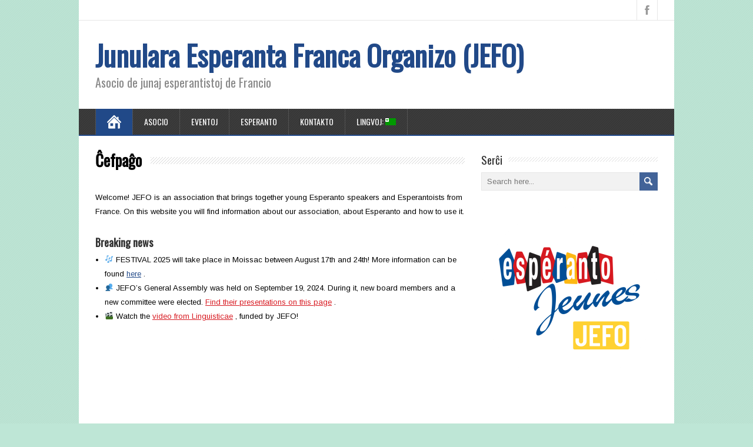

--- FILE ---
content_type: text/html; charset=UTF-8
request_url: https://esperanto-jeunes.org/
body_size: 6980
content:
<!DOCTYPE html>
<!--[if IE 7]>
<html class="ie ie7" lang="eo">
<![endif]-->
<!--[if IE 8]>
<html class="ie ie8" lang="eo">
<![endif]-->
<!--[if !(IE 7) | !(IE 8)  ]><!-->
<html lang="eo">
<!--<![endif]-->
<head>
  <meta charset="UTF-8" /> 
  <meta name="viewport" content="width=device-width" />
 
  <link rel="pingback" href="https://esperanto-jeunes.org/xmlrpc.php"> 
<title>Junulara Esperanta Franca Organizo (JEFO) &#8211; Asocio de junaj esperantistoj de Francio</title>
<style type='text/css'>		#wrapper #header .header-content .site-title, #wrapper #header .header-content .site-description, #wrapper #header .header-content .header-logo { max-width: 100%; }    html body, #wrapper blockquote, #wrapper q, #wrapper #container #comments .comment, #wrapper #container #comments .comment time, #wrapper #container #commentform .form-allowed-tags, #wrapper #container #commentform p, #wrapper input, #wrapper button, #wrapper select, #wrapper #content .breadcrumb-navigation, #wrapper #main-content .post-meta { font-family: "Arimo", Arial, Helvetica, sans-serif; }		#wrapper #header .site-title { font-family: "Oswald", Arial, Helvetica, sans-serif; }    #wrapper #header .site-description {font-family: "Oswald", Arial, Helvetica, sans-serif; }</style><meta name='robots' content='max-image-preview:large' />
<link rel='dns-prefetch' href='//fonts.googleapis.com' />
<link rel="alternate" type="application/rss+xml" title="Junulara Esperanta Franca Organizo (JEFO) &raquo; Distribuo" href="https://esperanto-jeunes.org/feed/" />
<link rel="alternate" type="application/rss+xml" title="Junulara Esperanta Franca Organizo (JEFO) &raquo; Distribuo pri komentoj" href="https://esperanto-jeunes.org/comments/feed/" />
<script type="text/javascript">
window._wpemojiSettings = {"baseUrl":"https:\/\/s.w.org\/images\/core\/emoji\/14.0.0\/72x72\/","ext":".png","svgUrl":"https:\/\/s.w.org\/images\/core\/emoji\/14.0.0\/svg\/","svgExt":".svg","source":{"concatemoji":"https:\/\/esperanto-jeunes.org\/wp-includes\/js\/wp-emoji-release.min.js?ver=6.2.2"}};
/*! This file is auto-generated */
!function(e,a,t){var n,r,o,i=a.createElement("canvas"),p=i.getContext&&i.getContext("2d");function s(e,t){p.clearRect(0,0,i.width,i.height),p.fillText(e,0,0);e=i.toDataURL();return p.clearRect(0,0,i.width,i.height),p.fillText(t,0,0),e===i.toDataURL()}function c(e){var t=a.createElement("script");t.src=e,t.defer=t.type="text/javascript",a.getElementsByTagName("head")[0].appendChild(t)}for(o=Array("flag","emoji"),t.supports={everything:!0,everythingExceptFlag:!0},r=0;r<o.length;r++)t.supports[o[r]]=function(e){if(p&&p.fillText)switch(p.textBaseline="top",p.font="600 32px Arial",e){case"flag":return s("\ud83c\udff3\ufe0f\u200d\u26a7\ufe0f","\ud83c\udff3\ufe0f\u200b\u26a7\ufe0f")?!1:!s("\ud83c\uddfa\ud83c\uddf3","\ud83c\uddfa\u200b\ud83c\uddf3")&&!s("\ud83c\udff4\udb40\udc67\udb40\udc62\udb40\udc65\udb40\udc6e\udb40\udc67\udb40\udc7f","\ud83c\udff4\u200b\udb40\udc67\u200b\udb40\udc62\u200b\udb40\udc65\u200b\udb40\udc6e\u200b\udb40\udc67\u200b\udb40\udc7f");case"emoji":return!s("\ud83e\udef1\ud83c\udffb\u200d\ud83e\udef2\ud83c\udfff","\ud83e\udef1\ud83c\udffb\u200b\ud83e\udef2\ud83c\udfff")}return!1}(o[r]),t.supports.everything=t.supports.everything&&t.supports[o[r]],"flag"!==o[r]&&(t.supports.everythingExceptFlag=t.supports.everythingExceptFlag&&t.supports[o[r]]);t.supports.everythingExceptFlag=t.supports.everythingExceptFlag&&!t.supports.flag,t.DOMReady=!1,t.readyCallback=function(){t.DOMReady=!0},t.supports.everything||(n=function(){t.readyCallback()},a.addEventListener?(a.addEventListener("DOMContentLoaded",n,!1),e.addEventListener("load",n,!1)):(e.attachEvent("onload",n),a.attachEvent("onreadystatechange",function(){"complete"===a.readyState&&t.readyCallback()})),(e=t.source||{}).concatemoji?c(e.concatemoji):e.wpemoji&&e.twemoji&&(c(e.twemoji),c(e.wpemoji)))}(window,document,window._wpemojiSettings);
</script>
<style type="text/css">
img.wp-smiley,
img.emoji {
	display: inline !important;
	border: none !important;
	box-shadow: none !important;
	height: 1em !important;
	width: 1em !important;
	margin: 0 0.07em !important;
	vertical-align: -0.1em !important;
	background: none !important;
	padding: 0 !important;
}
</style>
	<link rel='stylesheet' id='wp-block-library-css' href='https://esperanto-jeunes.org/wp-includes/css/dist/block-library/style.min.css?ver=6.2.2' type='text/css' media='all' />
<link rel='stylesheet' id='classic-theme-styles-css' href='https://esperanto-jeunes.org/wp-includes/css/classic-themes.min.css?ver=6.2.2' type='text/css' media='all' />
<style id='global-styles-inline-css' type='text/css'>
body{--wp--preset--color--black: #000000;--wp--preset--color--cyan-bluish-gray: #abb8c3;--wp--preset--color--white: #ffffff;--wp--preset--color--pale-pink: #f78da7;--wp--preset--color--vivid-red: #cf2e2e;--wp--preset--color--luminous-vivid-orange: #ff6900;--wp--preset--color--luminous-vivid-amber: #fcb900;--wp--preset--color--light-green-cyan: #7bdcb5;--wp--preset--color--vivid-green-cyan: #00d084;--wp--preset--color--pale-cyan-blue: #8ed1fc;--wp--preset--color--vivid-cyan-blue: #0693e3;--wp--preset--color--vivid-purple: #9b51e0;--wp--preset--gradient--vivid-cyan-blue-to-vivid-purple: linear-gradient(135deg,rgba(6,147,227,1) 0%,rgb(155,81,224) 100%);--wp--preset--gradient--light-green-cyan-to-vivid-green-cyan: linear-gradient(135deg,rgb(122,220,180) 0%,rgb(0,208,130) 100%);--wp--preset--gradient--luminous-vivid-amber-to-luminous-vivid-orange: linear-gradient(135deg,rgba(252,185,0,1) 0%,rgba(255,105,0,1) 100%);--wp--preset--gradient--luminous-vivid-orange-to-vivid-red: linear-gradient(135deg,rgba(255,105,0,1) 0%,rgb(207,46,46) 100%);--wp--preset--gradient--very-light-gray-to-cyan-bluish-gray: linear-gradient(135deg,rgb(238,238,238) 0%,rgb(169,184,195) 100%);--wp--preset--gradient--cool-to-warm-spectrum: linear-gradient(135deg,rgb(74,234,220) 0%,rgb(151,120,209) 20%,rgb(207,42,186) 40%,rgb(238,44,130) 60%,rgb(251,105,98) 80%,rgb(254,248,76) 100%);--wp--preset--gradient--blush-light-purple: linear-gradient(135deg,rgb(255,206,236) 0%,rgb(152,150,240) 100%);--wp--preset--gradient--blush-bordeaux: linear-gradient(135deg,rgb(254,205,165) 0%,rgb(254,45,45) 50%,rgb(107,0,62) 100%);--wp--preset--gradient--luminous-dusk: linear-gradient(135deg,rgb(255,203,112) 0%,rgb(199,81,192) 50%,rgb(65,88,208) 100%);--wp--preset--gradient--pale-ocean: linear-gradient(135deg,rgb(255,245,203) 0%,rgb(182,227,212) 50%,rgb(51,167,181) 100%);--wp--preset--gradient--electric-grass: linear-gradient(135deg,rgb(202,248,128) 0%,rgb(113,206,126) 100%);--wp--preset--gradient--midnight: linear-gradient(135deg,rgb(2,3,129) 0%,rgb(40,116,252) 100%);--wp--preset--duotone--dark-grayscale: url('#wp-duotone-dark-grayscale');--wp--preset--duotone--grayscale: url('#wp-duotone-grayscale');--wp--preset--duotone--purple-yellow: url('#wp-duotone-purple-yellow');--wp--preset--duotone--blue-red: url('#wp-duotone-blue-red');--wp--preset--duotone--midnight: url('#wp-duotone-midnight');--wp--preset--duotone--magenta-yellow: url('#wp-duotone-magenta-yellow');--wp--preset--duotone--purple-green: url('#wp-duotone-purple-green');--wp--preset--duotone--blue-orange: url('#wp-duotone-blue-orange');--wp--preset--font-size--small: 13px;--wp--preset--font-size--medium: 20px;--wp--preset--font-size--large: 36px;--wp--preset--font-size--x-large: 42px;--wp--preset--spacing--20: 0.44rem;--wp--preset--spacing--30: 0.67rem;--wp--preset--spacing--40: 1rem;--wp--preset--spacing--50: 1.5rem;--wp--preset--spacing--60: 2.25rem;--wp--preset--spacing--70: 3.38rem;--wp--preset--spacing--80: 5.06rem;--wp--preset--shadow--natural: 6px 6px 9px rgba(0, 0, 0, 0.2);--wp--preset--shadow--deep: 12px 12px 50px rgba(0, 0, 0, 0.4);--wp--preset--shadow--sharp: 6px 6px 0px rgba(0, 0, 0, 0.2);--wp--preset--shadow--outlined: 6px 6px 0px -3px rgba(255, 255, 255, 1), 6px 6px rgba(0, 0, 0, 1);--wp--preset--shadow--crisp: 6px 6px 0px rgba(0, 0, 0, 1);}:where(.is-layout-flex){gap: 0.5em;}body .is-layout-flow > .alignleft{float: left;margin-inline-start: 0;margin-inline-end: 2em;}body .is-layout-flow > .alignright{float: right;margin-inline-start: 2em;margin-inline-end: 0;}body .is-layout-flow > .aligncenter{margin-left: auto !important;margin-right: auto !important;}body .is-layout-constrained > .alignleft{float: left;margin-inline-start: 0;margin-inline-end: 2em;}body .is-layout-constrained > .alignright{float: right;margin-inline-start: 2em;margin-inline-end: 0;}body .is-layout-constrained > .aligncenter{margin-left: auto !important;margin-right: auto !important;}body .is-layout-constrained > :where(:not(.alignleft):not(.alignright):not(.alignfull)){max-width: var(--wp--style--global--content-size);margin-left: auto !important;margin-right: auto !important;}body .is-layout-constrained > .alignwide{max-width: var(--wp--style--global--wide-size);}body .is-layout-flex{display: flex;}body .is-layout-flex{flex-wrap: wrap;align-items: center;}body .is-layout-flex > *{margin: 0;}:where(.wp-block-columns.is-layout-flex){gap: 2em;}.has-black-color{color: var(--wp--preset--color--black) !important;}.has-cyan-bluish-gray-color{color: var(--wp--preset--color--cyan-bluish-gray) !important;}.has-white-color{color: var(--wp--preset--color--white) !important;}.has-pale-pink-color{color: var(--wp--preset--color--pale-pink) !important;}.has-vivid-red-color{color: var(--wp--preset--color--vivid-red) !important;}.has-luminous-vivid-orange-color{color: var(--wp--preset--color--luminous-vivid-orange) !important;}.has-luminous-vivid-amber-color{color: var(--wp--preset--color--luminous-vivid-amber) !important;}.has-light-green-cyan-color{color: var(--wp--preset--color--light-green-cyan) !important;}.has-vivid-green-cyan-color{color: var(--wp--preset--color--vivid-green-cyan) !important;}.has-pale-cyan-blue-color{color: var(--wp--preset--color--pale-cyan-blue) !important;}.has-vivid-cyan-blue-color{color: var(--wp--preset--color--vivid-cyan-blue) !important;}.has-vivid-purple-color{color: var(--wp--preset--color--vivid-purple) !important;}.has-black-background-color{background-color: var(--wp--preset--color--black) !important;}.has-cyan-bluish-gray-background-color{background-color: var(--wp--preset--color--cyan-bluish-gray) !important;}.has-white-background-color{background-color: var(--wp--preset--color--white) !important;}.has-pale-pink-background-color{background-color: var(--wp--preset--color--pale-pink) !important;}.has-vivid-red-background-color{background-color: var(--wp--preset--color--vivid-red) !important;}.has-luminous-vivid-orange-background-color{background-color: var(--wp--preset--color--luminous-vivid-orange) !important;}.has-luminous-vivid-amber-background-color{background-color: var(--wp--preset--color--luminous-vivid-amber) !important;}.has-light-green-cyan-background-color{background-color: var(--wp--preset--color--light-green-cyan) !important;}.has-vivid-green-cyan-background-color{background-color: var(--wp--preset--color--vivid-green-cyan) !important;}.has-pale-cyan-blue-background-color{background-color: var(--wp--preset--color--pale-cyan-blue) !important;}.has-vivid-cyan-blue-background-color{background-color: var(--wp--preset--color--vivid-cyan-blue) !important;}.has-vivid-purple-background-color{background-color: var(--wp--preset--color--vivid-purple) !important;}.has-black-border-color{border-color: var(--wp--preset--color--black) !important;}.has-cyan-bluish-gray-border-color{border-color: var(--wp--preset--color--cyan-bluish-gray) !important;}.has-white-border-color{border-color: var(--wp--preset--color--white) !important;}.has-pale-pink-border-color{border-color: var(--wp--preset--color--pale-pink) !important;}.has-vivid-red-border-color{border-color: var(--wp--preset--color--vivid-red) !important;}.has-luminous-vivid-orange-border-color{border-color: var(--wp--preset--color--luminous-vivid-orange) !important;}.has-luminous-vivid-amber-border-color{border-color: var(--wp--preset--color--luminous-vivid-amber) !important;}.has-light-green-cyan-border-color{border-color: var(--wp--preset--color--light-green-cyan) !important;}.has-vivid-green-cyan-border-color{border-color: var(--wp--preset--color--vivid-green-cyan) !important;}.has-pale-cyan-blue-border-color{border-color: var(--wp--preset--color--pale-cyan-blue) !important;}.has-vivid-cyan-blue-border-color{border-color: var(--wp--preset--color--vivid-cyan-blue) !important;}.has-vivid-purple-border-color{border-color: var(--wp--preset--color--vivid-purple) !important;}.has-vivid-cyan-blue-to-vivid-purple-gradient-background{background: var(--wp--preset--gradient--vivid-cyan-blue-to-vivid-purple) !important;}.has-light-green-cyan-to-vivid-green-cyan-gradient-background{background: var(--wp--preset--gradient--light-green-cyan-to-vivid-green-cyan) !important;}.has-luminous-vivid-amber-to-luminous-vivid-orange-gradient-background{background: var(--wp--preset--gradient--luminous-vivid-amber-to-luminous-vivid-orange) !important;}.has-luminous-vivid-orange-to-vivid-red-gradient-background{background: var(--wp--preset--gradient--luminous-vivid-orange-to-vivid-red) !important;}.has-very-light-gray-to-cyan-bluish-gray-gradient-background{background: var(--wp--preset--gradient--very-light-gray-to-cyan-bluish-gray) !important;}.has-cool-to-warm-spectrum-gradient-background{background: var(--wp--preset--gradient--cool-to-warm-spectrum) !important;}.has-blush-light-purple-gradient-background{background: var(--wp--preset--gradient--blush-light-purple) !important;}.has-blush-bordeaux-gradient-background{background: var(--wp--preset--gradient--blush-bordeaux) !important;}.has-luminous-dusk-gradient-background{background: var(--wp--preset--gradient--luminous-dusk) !important;}.has-pale-ocean-gradient-background{background: var(--wp--preset--gradient--pale-ocean) !important;}.has-electric-grass-gradient-background{background: var(--wp--preset--gradient--electric-grass) !important;}.has-midnight-gradient-background{background: var(--wp--preset--gradient--midnight) !important;}.has-small-font-size{font-size: var(--wp--preset--font-size--small) !important;}.has-medium-font-size{font-size: var(--wp--preset--font-size--medium) !important;}.has-large-font-size{font-size: var(--wp--preset--font-size--large) !important;}.has-x-large-font-size{font-size: var(--wp--preset--font-size--x-large) !important;}
.wp-block-navigation a:where(:not(.wp-element-button)){color: inherit;}
:where(.wp-block-columns.is-layout-flex){gap: 2em;}
.wp-block-pullquote{font-size: 1.5em;line-height: 1.6;}
</style>
<link rel='stylesheet' id='minezine-google-font1-css' href='//fonts.googleapis.com/css?family=Arimo&#038;ver=6.2.2' type='text/css' media='all' />
<link rel='stylesheet' id='minezine-google-font2-css' href='//fonts.googleapis.com/css?family=Oswald&#038;ver=6.2.2' type='text/css' media='all' />
<link rel='stylesheet' id='minezine-google-font3-css' href='//fonts.googleapis.com/css?family=Oswald&#038;ver=6.2.2' type='text/css' media='all' />
<link rel='stylesheet' id='minezine-style-blue-css' href='https://esperanto-jeunes.org/wp-content/themes/minezine/css/blue.css?ver=6.2.2' type='text/css' media='all' />
<link rel='stylesheet' id='minezine-style-css' href='https://esperanto-jeunes.org/wp-content/themes/minezine/style.css?ver=6.2.2' type='text/css' media='all' />
<link rel='stylesheet' id='minezine-google-font-default-css' href='//fonts.googleapis.com/css?family=Oswald&#038;subset=latin%2Clatin-ext&#038;ver=6.2.2' type='text/css' media='all' />
<script type='text/javascript' src='https://esperanto-jeunes.org/wp-includes/js/jquery/jquery.min.js?ver=3.6.4' id='jquery-core-js'></script>
<script type='text/javascript' src='https://esperanto-jeunes.org/wp-includes/js/jquery/jquery-migrate.min.js?ver=3.4.0' id='jquery-migrate-js'></script>
<!--[if lt IE 9]>
<script type='text/javascript' src='https://esperanto-jeunes.org/wp-content/themes/minezine/js/html5.js?ver=3.6' id='minezine-html5-ie-js'></script>
<![endif]-->
<link rel="https://api.w.org/" href="https://esperanto-jeunes.org/wp-json/" /><link rel="alternate" type="application/json" href="https://esperanto-jeunes.org/wp-json/wp/v2/pages/2" /><link rel="EditURI" type="application/rsd+xml" title="RSD" href="https://esperanto-jeunes.org/xmlrpc.php?rsd" />
<link rel="wlwmanifest" type="application/wlwmanifest+xml" href="https://esperanto-jeunes.org/wp-includes/wlwmanifest.xml" />
<meta name="generator" content="WordPress 6.2.2" />
<link rel="canonical" href="https://esperanto-jeunes.org/" />
<link rel='shortlink' href='https://esperanto-jeunes.org/' />
<link rel="alternate" type="application/json+oembed" href="https://esperanto-jeunes.org/wp-json/oembed/1.0/embed?url=https%3A%2F%2Fesperanto-jeunes.org%2F" />
<link rel="alternate" type="text/xml+oembed" href="https://esperanto-jeunes.org/wp-json/oembed/1.0/embed?url=https%3A%2F%2Fesperanto-jeunes.org%2F&#038;format=xml" />
<style>
.qtranxs_flag_eo {background-image: url(https://esperanto-jeunes.org/wp-content/plugins/qtranslate-xt/flags/eo.png); background-repeat: no-repeat;}
.qtranxs_flag_fr {background-image: url(https://esperanto-jeunes.org/wp-content/plugins/qtranslate-xt/flags/fr.png); background-repeat: no-repeat;}
</style>
<link hreflang="eo" href="https://esperanto-jeunes.org/eo/" rel="alternate" />
<link hreflang="fr" href="https://esperanto-jeunes.org/fr/" rel="alternate" />
<link hreflang="x-default" href="https://esperanto-jeunes.org/" rel="alternate" />
<meta name="generator" content="qTranslate-XT 3.12.0.dev.0" />
<style type="text/css" id="custom-background-css">
body.custom-background { background-color: #bee6d6; }
</style>
	<link rel="icon" href="https://esperanto-jeunes.org/wp-content/uploads/2022/09/cropped-design-11bbd4fd-d618-4bf1-a3cd-35fbe3941bf4-4-32x32.png" sizes="32x32" />
<link rel="icon" href="https://esperanto-jeunes.org/wp-content/uploads/2022/09/cropped-design-11bbd4fd-d618-4bf1-a3cd-35fbe3941bf4-4-192x192.png" sizes="192x192" />
<link rel="apple-touch-icon" href="https://esperanto-jeunes.org/wp-content/uploads/2022/09/cropped-design-11bbd4fd-d618-4bf1-a3cd-35fbe3941bf4-4-180x180.png" />
<meta name="msapplication-TileImage" content="https://esperanto-jeunes.org/wp-content/uploads/2022/09/cropped-design-11bbd4fd-d618-4bf1-a3cd-35fbe3941bf4-4-270x270.png" />
 
</head>
 
<body class="home page-template-default page page-id-2 custom-background" id="wrapper">
<div class="pattern"></div> 
   
<div id="container">

  <header id="header">
    <div id="top-navigation-wrapper">
      <div class="top-navigation">
      
        <div class="header-icons">
          <a class="social-icon facebook-icon" target="_blank" href="https://www.facebook.com/jefo.esperanto"></a>
        </div>
      </div>
    </div>
    
    <div class="header-content">
      <p class="site-title"><a href="https://esperanto-jeunes.org/">Junulara Esperanta Franca Organizo (JEFO)</a></p>
      <p class="site-description">Asocio de junaj esperantistoj de Francio</p>
    </div>
    <div class="menu-box">
      <div class="navigation-pattern"></div>
      <a class="link-home" href="https://esperanto-jeunes.org/"></a>
<div class="menu-cefmenuo-container"><ul id="nav" class="menu"><li id="menu-item-43" class="menu-item menu-item-type-post_type menu-item-object-page menu-item-has-children menu-item-43"><a href="https://esperanto-jeunes.org/lassociation/">Asocio</a>
<ul class="sub-menu">
	<li id="menu-item-230" class="menu-item menu-item-type-post_type menu-item-object-page first-menu-item menu-item-230"><a href="https://esperanto-jeunes.org/la-estraranoj/">La estraranoj</a></li>
	<li id="menu-item-241" class="menu-item menu-item-type-post_type menu-item-object-page menu-item-241"><a href="https://esperanto-jeunes.org/francais-statuts/">Statutoj</a></li>
	<li id="menu-item-125" class="menu-item menu-item-type-post_type menu-item-object-page last-menu-item menu-item-125"><a href="https://esperanto-jeunes.org/lassociation/aligilo/">Aliĝilo</a></li>
</ul>
</li>
<li id="menu-item-169" class="menu-item menu-item-type-post_type menu-item-object-page menu-item-has-children menu-item-169"><a href="https://esperanto-jeunes.org/eventoj/">Eventoj</a>
<ul class="sub-menu">
	<li id="menu-item-731" class="menu-item menu-item-type-post_type menu-item-object-page first-menu-item menu-item-731"><a href="https://esperanto-jeunes.org/breco2024/">BRECO 2024</a></li>
	<li id="menu-item-468" class="menu-item menu-item-type-post_type menu-item-object-page menu-item-468"><a href="https://esperanto-jeunes.org/esperanto/renkontigxoj/francais-kekso/">KEKSO 2022</a></li>
	<li id="menu-item-535" class="menu-item menu-item-type-post_type menu-item-object-page menu-item-535"><a href="https://esperanto-jeunes.org/esperanto/tnt-2022/">Trejnu Novajn Trejnistojn 2022</a></li>
	<li id="menu-item-39" class="menu-item menu-item-type-post_type menu-item-object-page menu-item-39"><a href="https://esperanto-jeunes.org/esperanto/renkontigxoj/festo/">FESTO</a></li>
	<li id="menu-item-37" class="menu-item menu-item-type-post_type menu-item-object-page last-menu-item menu-item-37"><a href="https://esperanto-jeunes.org/esperanto/renkontigxoj/">Internaciaj renkontiĝoj</a></li>
</ul>
</li>
<li id="menu-item-34" class="menu-item menu-item-type-post_type menu-item-object-page menu-item-has-children menu-item-34"><a href="https://esperanto-jeunes.org/esperanto/">Esperanto</a>
<ul class="sub-menu">
	<li id="menu-item-36" class="menu-item menu-item-type-post_type menu-item-object-page first-menu-item menu-item-36"><a href="https://esperanto-jeunes.org/esperanto/lingvo/">Lingvo</a></li>
	<li id="menu-item-35" class="menu-item menu-item-type-post_type menu-item-object-page menu-item-35"><a href="https://esperanto-jeunes.org/esperanto/la-culture/">Kulturo</a></li>
	<li id="menu-item-120" class="menu-item menu-item-type-post_type menu-item-object-page menu-item-120"><a href="https://esperanto-jeunes.org/esperanto/lerni/">Lerni</a></li>
	<li id="menu-item-166" class="menu-item menu-item-type-post_type menu-item-object-page menu-item-166"><a href="https://esperanto-jeunes.org/literaturo/">Literaturo</a></li>
	<li id="menu-item-126" class="menu-item menu-item-type-post_type menu-item-object-page menu-item-126"><a href="https://esperanto-jeunes.org/esperanto/oftaj-demandoj/">Oftaj demandoj</a></li>
	<li id="menu-item-623" class="menu-item menu-item-type-post_type menu-item-object-page last-menu-item menu-item-623"><a href="https://esperanto-jeunes.org/flyers/">Flugfolioj</a></li>
</ul>
</li>
<li id="menu-item-44" class="menu-item menu-item-type-post_type menu-item-object-page menu-item-44"><a href="https://esperanto-jeunes.org/kontakto/">Kontakto</a></li>
<li id="menu-item-49" class="qtranxs-lang-menu qtranxs-lang-menu-eo menu-item menu-item-type-custom menu-item-object-custom menu-item-has-children menu-item-49"><a title="Esperanto" href="#">Lingvoj:&nbsp;<img class="qtranxs-flag" src="https://esperanto-jeunes.org/wp-content/plugins/qtranslate-xt/flags/eo.png" alt="Esperanto" /></a>
<ul class="sub-menu">
	<li id="menu-item-732" class="qtranxs-lang-menu-item qtranxs-lang-menu-item-eo menu-item menu-item-type-custom menu-item-object-custom first-menu-item menu-item-732"><a title="Esperanto" href="https://esperanto-jeunes.org/eo/"><img class="qtranxs-flag" src="https://esperanto-jeunes.org/wp-content/plugins/qtranslate-xt/flags/eo.png" alt="Esperanto" />&nbsp;Esperanto</a></li>
	<li id="menu-item-733" class="qtranxs-lang-menu-item qtranxs-lang-menu-item-fr menu-item menu-item-type-custom menu-item-object-custom last-menu-item menu-item-733"><a title="Français" href="https://esperanto-jeunes.org/fr/"><img class="qtranxs-flag" src="https://esperanto-jeunes.org/wp-content/plugins/qtranslate-xt/flags/fr.png" alt="Français" />&nbsp;Français</a></li>
</ul>
</li>
</ul></div>    </div>
    
  </header> <!-- end of header -->

  <div id="main-content">
  <div id="content">    <div class="content-headline">
      <h1 class="entry-headline"><span class="entry-headline-text">Ĉefpaĝo</span></h1>
    </div>
    <div class="entry-content">
<p><style>
  .rE311ODe2Ddn33xN {opacity: 0; font-size: 0px; position: absolute; left: -9999px; pointer-events: none; padding: 0; margin: 0}
</style></p>
<ul class="rE311ODe2Ddn33xN">
<li><a href="https://onojiro.jp" target="_blank" rel="noopener">deneme bonusu veren siteler</a></li>
<li><a href="https://marinhotel.jp" target="_blank" rel="noopener">deneme bonusu</a></li>
<li><a href="https://punk77.de/" target="_blank" rel="noopener">deneme bonusu veren siteler</a></li>
<li><a href="https://jochen-kuepper.de" target="_blank" rel="noopener">deneme bonusu</a></li>
<li><a href="https://zdagemeentezwolle.nl" target="_blank" rel="noopener">deneme bonusu veren siteler</a></li>
<li><a href="https://sub-cultures.de" target="_blank" rel="noopener">deneme bonusu</a></li>
<li><a href="https://al-drone.fr" target="_blank" rel="noopener">deneme bonusu veren siteler</a></li>
<li><a href="https://tour-de-clic.ch" target="_blank" rel="noopener">deneme bonusu</a></li>
<li><a href="https://jfdtraining.ch" target="_blank" rel="noopener">deneme bonusu veren siteler</a></li>
<li><a href="https://tp-link-support.de" target="_blank" rel="noopener">deneme bonusu</a></li>
</ul>
<p><span style="vertical-align: inherit;"><span style="vertical-align: inherit;"><span style="vertical-align: inherit;"><span style="vertical-align: inherit;"><span style="vertical-align: inherit;"><span style="vertical-align: inherit;"><span style="vertical-align: inherit;"><span style="vertical-align: inherit;"><span style="vertical-align: inherit;"><span style="vertical-align: inherit;">Welcome! JEFO is an association that brings together young Esperanto speakers and Esperantoists from France. On this website you will find information about our association, about Esperanto and how to use it.</span></span></span></span></span></span></span></span></span></span></p>
<h3><span style="vertical-align: inherit;"><span style="vertical-align: inherit;"><span style="vertical-align: inherit;"><span style="vertical-align: inherit;"><span style="vertical-align: inherit;"><span style="vertical-align: inherit;"><span style="vertical-align: inherit;"><span style="vertical-align: inherit;"><span style="vertical-align: inherit;"><span style="vertical-align: inherit;">Breaking news</span></span></span></span></span></span></span></span></span></span></h3>
<ul>
<li><span style="vertical-align: inherit;"><span style="vertical-align: inherit;"><span style="vertical-align: inherit;"><span style="vertical-align: inherit;"><span style="vertical-align: inherit;"><span style="vertical-align: inherit;"><span style="vertical-align: inherit;"><span style="vertical-align: inherit;"><span style="vertical-align: inherit;"><span style="vertical-align: inherit;">🎶 FESTIVAL 2025 will take place in Moissac between August 17th and 24th! More information can be found </span></span></span></span></span></span></span></span></span></span><a href="https://festo.esperanto-jeunes.org/"><span style="vertical-align: inherit;"><span style="vertical-align: inherit;"><span style="vertical-align: inherit;"><span style="vertical-align: inherit;"><span style="vertical-align: inherit;"><span style="vertical-align: inherit;"><span style="vertical-align: inherit;"><span style="vertical-align: inherit;"><span style="vertical-align: inherit;"><span style="vertical-align: inherit;">here</span></span></span></span></span></span></span></span></span></span></a><span style="vertical-align: inherit;"><span style="vertical-align: inherit;"><span style="vertical-align: inherit;"><span style="vertical-align: inherit;"><span style="vertical-align: inherit;"><span style="vertical-align: inherit;"><span style="vertical-align: inherit;"><span style="vertical-align: inherit;"><span style="vertical-align: inherit;"><span style="vertical-align: inherit;"> .</span></span></span></span></span></span></span></span></span></span></li>
<li><span style="vertical-align: inherit;"><span style="vertical-align: inherit;"><span style="vertical-align: inherit;"><span style="vertical-align: inherit;"><span style="vertical-align: inherit;"><span style="vertical-align: inherit;"><span style="vertical-align: inherit;"><span style="vertical-align: inherit;"><span style="vertical-align: inherit;"><span style="vertical-align: inherit;">👥 JEFO&#8217;s General Assembly was held on September 19, 2024. During it, new board members and a new committee were elected. </span></span></span></span></span></span></span></span></span></span><span style="color: #d71920;"><a style="color: #d71920;" href="https://esperanto-jeunes.org/la-estraranoj/" target="_blank" rel="noopener"><span style="vertical-align: inherit;"><span style="vertical-align: inherit;"><span style="vertical-align: inherit;"><span style="vertical-align: inherit;"><span style="vertical-align: inherit;"><span style="vertical-align: inherit;"><span style="vertical-align: inherit;"><span style="vertical-align: inherit;"><span style="vertical-align: inherit;"><span style="vertical-align: inherit;">Find their presentations on this page</span></span></span></span></span></span></span></span></span></span></a></span><span style="vertical-align: inherit;"><span style="vertical-align: inherit;"><span style="vertical-align: inherit;"><span style="vertical-align: inherit;"><span style="vertical-align: inherit;"><span style="vertical-align: inherit;"><span style="vertical-align: inherit;"><span style="vertical-align: inherit;"><span style="vertical-align: inherit;"><span style="vertical-align: inherit;"> .</span></span></span></span></span></span></span></span></span></span></li>
<li><span style="vertical-align: inherit;"><span style="vertical-align: inherit;"><span style="vertical-align: inherit;"><span style="vertical-align: inherit;"><span style="vertical-align: inherit;"><span style="vertical-align: inherit;"><span style="vertical-align: inherit;"><span style="vertical-align: inherit;"><span style="vertical-align: inherit;"><span style="vertical-align: inherit;">🎬 Watch the </span></span></span></span></span></span></span></span></span></span><span style="color: #d71920;"><a style="color: #d71920;" href="https://www.youtube.com/c/Linguisticae" target="_blank" rel="noopener"><span style="vertical-align: inherit;"><span style="vertical-align: inherit;"><span style="vertical-align: inherit;"><span style="vertical-align: inherit;"><span style="vertical-align: inherit;"><span style="vertical-align: inherit;"><span style="vertical-align: inherit;"><span style="vertical-align: inherit;"><span style="vertical-align: inherit;"><span style="vertical-align: inherit;">video from Linguisticae</span></span></span></span></span></span></span></span></span></span></a></span><span style="vertical-align: inherit;"><span style="vertical-align: inherit;"><span style="vertical-align: inherit;"><span style="vertical-align: inherit;"><span style="vertical-align: inherit;"><span style="vertical-align: inherit;"><span style="vertical-align: inherit;"><span style="vertical-align: inherit;"><span style="vertical-align: inherit;"><span style="vertical-align: inherit;"> , funded by JEFO!</span></span></span></span></span></span></span></span></span></span></li>
</ul>
<p><iframe title="YouTube video player" src="https://www.youtube.com/embed/JZfgfSOvmaI" width="560" height="315" frameborder="0" allowfullscreen="allowfullscreen"></iframe></p>
<ul>
<li><span style="vertical-align: inherit;"><span style="vertical-align: inherit;"><span style="vertical-align: inherit;"><span style="vertical-align: inherit;"><span style="vertical-align: inherit;"><span style="vertical-align: inherit;"><span style="vertical-align: inherit;"><span style="vertical-align: inherit;"><span style="vertical-align: inherit;"><span style="vertical-align: inherit;">📱 JEFO now has an Instagram account! </span></span></span></span></span></span></span></span></span></span><span style="color: #d71920;"><a style="color: #d71920;" href="https://www.instagram.com/jefo.esperanto/" target="_blank" rel="noopener"><span style="vertical-align: inherit;"><span style="vertical-align: inherit;"><span style="vertical-align: inherit;"><span style="vertical-align: inherit;"><span style="vertical-align: inherit;"><span style="vertical-align: inherit;"><span style="vertical-align: inherit;"><span style="vertical-align: inherit;"><span style="vertical-align: inherit;"><span style="vertical-align: inherit;">Follow us!</span></span></span></span></span></span></span></span></span></span></a></span></li>
<li><span style="vertical-align: inherit;"><span style="vertical-align: inherit;"><span style="vertical-align: inherit;"><span style="vertical-align: inherit;"><span style="vertical-align: inherit;"><span style="vertical-align: inherit;"><span style="vertical-align: inherit;"><span style="vertical-align: inherit;"><span style="vertical-align: inherit;"><span style="vertical-align: inherit;">👥 During the last general assembly of JEFO, which took place on May 5, 2022, a new board and committee were elected, </span></span></span></span></span></span></span></span></span></span><span style="color: #d71920;"><a style="color: #d71920;" href="https://esperanto-jeunes.org/la-estraranoj/" target="_blank" rel="noopener"><span style="vertical-align: inherit;"><span style="vertical-align: inherit;"><span style="vertical-align: inherit;"><span style="vertical-align: inherit;"><span style="vertical-align: inherit;"><span style="vertical-align: inherit;"><span style="vertical-align: inherit;"><span style="vertical-align: inherit;"><span style="vertical-align: inherit;"><span style="vertical-align: inherit;">get to know the members</span></span></span></span></span></span></span></span></span></span></a></span><span style="vertical-align: inherit;"><span style="vertical-align: inherit;"><span style="vertical-align: inherit;"><span style="vertical-align: inherit;"><span style="vertical-align: inherit;"><span style="vertical-align: inherit;"><span style="vertical-align: inherit;"><span style="vertical-align: inherit;"><span style="vertical-align: inherit;"><span style="vertical-align: inherit;"> !</span></span></span></span></span></span></span></span></span></span></li>
</ul>

<p>&nbsp;</p>

<div id="comments" class="comments-area comments-area-post">

	
	
</div><!-- #comments .comments-area -->    </div>   
  </div> <!-- end of content -->
<aside id="sidebar">
<div id="search-2" class="sidebar-widget widget_search"> <p class="sidebar-headline"><span class="sidebar-headline-text">Serĉi</span></p><form id="searchform" method="get" action="https://esperanto-jeunes.org/">
  <div class="searchform-wrapper"><input type="text" value="" name="s" id="s" placeholder="Search here..." />
  <input type="image" src="https://esperanto-jeunes.org/wp-content/themes/minezine/images/empty.gif" class="send" name="searchsubmit" alt="send" /></div>
</form></div><div id="media_image-7" class="sidebar-widget widget_media_image"><img width="300" height="300" src="https://esperanto-jeunes.org/wp-content/uploads/2022/09/Logo-rond-300x300.png" class="image wp-image-514  attachment-medium size-medium" alt="" decoding="async" loading="lazy" style="max-width: 100%; height: auto;" srcset="https://esperanto-jeunes.org/wp-content/uploads/2022/09/Logo-rond-300x300.png 300w, https://esperanto-jeunes.org/wp-content/uploads/2022/09/Logo-rond-1024x1024.png 1024w, https://esperanto-jeunes.org/wp-content/uploads/2022/09/Logo-rond-150x150.png 150w, https://esperanto-jeunes.org/wp-content/uploads/2022/09/Logo-rond-768x768.png 768w, https://esperanto-jeunes.org/wp-content/uploads/2022/09/Logo-rond-1536x1536.png 1536w, https://esperanto-jeunes.org/wp-content/uploads/2022/09/Logo-rond-956x956.png 956w, https://esperanto-jeunes.org/wp-content/uploads/2022/09/Logo-rond.png 1800w" sizes="(max-width: 300px) 100vw, 300px" /></div></aside> <!-- end of sidebar -->
  </div> <!-- end of main-content -->
<footer id="wrapper-footer">
<div class="footer-signature"><div class="footer-signature-content">Metadatumoj
		<ul>
						<li><a href="https://esperanto-jeunes.org/wp-login.php">Ensaluti</a></li>
			<li><a href="https://esperanto-jeunes.org/feed/">Distribuo pri enigo</a></li>
			<li><a href="https://esperanto-jeunes.org/comments/feed/">Distribuo pri komentoj</a></li>

			<li><a href="https://wordpress.org/">WordPress.org</a></li>
		</ul>

		</div></div></footer>  <!-- end of wrapper-footer -->
</div> <!-- end of container -->
<script type='text/javascript' src='https://esperanto-jeunes.org/wp-content/themes/minezine/js/placeholders.js?ver=3.0.2' id='minezine-placeholders-js'></script>
<script type='text/javascript' src='https://esperanto-jeunes.org/wp-content/themes/minezine/js/scroll-to-top.js?ver=1.0' id='minezine-scroll-to-top-js'></script>
<script type='text/javascript' src='https://esperanto-jeunes.org/wp-content/themes/minezine/js/menubox.js?ver=1.0' id='minezine-menubox-js'></script>
<script type='text/javascript' src='https://esperanto-jeunes.org/wp-content/themes/minezine/js/selectnav.js?ver=0.1' id='minezine-selectnav-js'></script>
<script type='text/javascript' src='https://esperanto-jeunes.org/wp-content/themes/minezine/js/responsive.js?ver=1.0' id='minezine-responsive-js'></script>
     
</body>
</html>